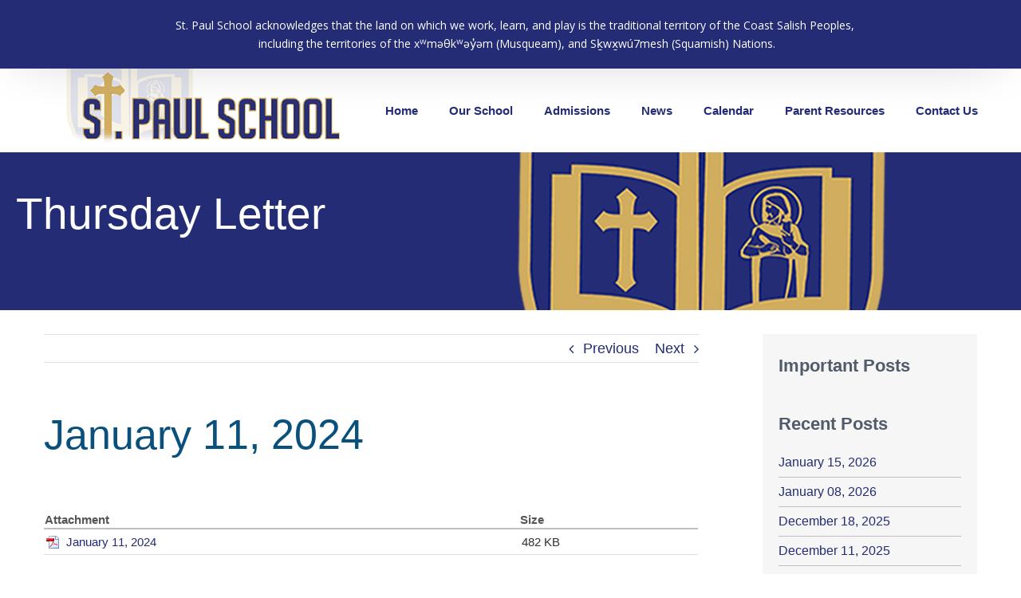

--- FILE ---
content_type: text/css
request_url: https://www.stpaulschool.ca/wp-content/themes/avada-childtheme/style.css?ver=1.34
body_size: 5664
content:
/*
Theme Name: Avada Child Theme
Template: Avada
Version: 0.1
*/

@charset "UTF-8";.fancybox-enabled{overflow:hidden}.fancybox-enabled body{overflow:visible;height:100%}.fancybox-is-hidden{position:absolute;top:-9999px;left:-9999px;visibility:hidden}.fancybox-container{position:fixed;top:0;left:0;width:100%;height:100%;z-index:99993;-webkit-tap-highlight-color:transparent;-webkit-backface-visibility:hidden;backface-visibility:hidden;-webkit-transform:translateZ(0);transform:translateZ(0)}.fancybox-container~.fancybox-container{z-index:99992}.fancybox-bg,.fancybox-inner,.fancybox-outer,.fancybox-stage{position:absolute;top:0;right:0;bottom:0;left:0}.fancybox-outer{overflow-y:auto;-webkit-overflow-scrolling:touch}.fancybox-bg{background:#1e1e1e;opacity:0;transition-duration:inherit;transition-property:opacity;transition-timing-function:cubic-bezier(.47,0,.74,.71)}.fancybox-is-open .fancybox-bg{opacity:.87;transition-timing-function:cubic-bezier(.22,.61,.36,1)}.fancybox-caption-wrap,.fancybox-infobar,.fancybox-toolbar{position:absolute;direction:ltr;z-index:99997;opacity:0;visibility:hidden;transition:opacity .25s,visibility 0s linear .25s;box-sizing:border-box}.fancybox-show-caption .fancybox-caption-wrap,.fancybox-show-infobar .fancybox-infobar,.fancybox-show-toolbar .fancybox-toolbar{opacity:1;visibility:visible;transition:opacity .25s,visibility 0s}.fancybox-infobar{top:0;left:50%;margin-left:-79px}.fancybox-infobar__body{display:inline-block;width:70px;line-height:44px;font-size:13px;font-family:Helvetica Neue,Helvetica,Arial,sans-serif;text-align:center;color:#ddd;background-color:rgba(30,30,30,.7);pointer-events:none;-webkit-user-select:none;-moz-user-select:none;-ms-user-select:none;user-select:none;-webkit-touch-callout:none;-webkit-tap-highlight-color:transparent;-webkit-font-smoothing:subpixel-antialiased}.fancybox-toolbar{top:0;right:0}.fancybox-stage{overflow:hidden;direction:ltr;z-index:99994;-webkit-transform:translateZ(0)}.fancybox-slide{position:absolute;top:0;left:0;width:100%;height:100%;margin:0;padding:0;overflow:auto;outline:none;white-space:normal;box-sizing:border-box;text-align:center;z-index:99994;-webkit-overflow-scrolling:touch;display:none;-webkit-backface-visibility:hidden;backface-visibility:hidden;transition-property:opacity,-webkit-transform;transition-property:transform,opacity;transition-property:transform,opacity,-webkit-transform;-webkit-transform-style:preserve-3d;transform-style:preserve-3d}.fancybox-slide:before{content:"";display:inline-block;vertical-align:middle;height:100%;width:0}.fancybox-is-sliding .fancybox-slide,.fancybox-slide--current,.fancybox-slide--next,.fancybox-slide--previous{display:block}.fancybox-slide--image{overflow:visible}.fancybox-slide--image:before{display:none}.fancybox-slide--video .fancybox-content,.fancybox-slide--video iframe{background:#000}.fancybox-slide--map .fancybox-content,.fancybox-slide--map iframe{background:#e5e3df}.fancybox-slide--next{z-index:99995}.fancybox-slide>*{display:inline-block;position:relative;padding:24px;margin:44px 0;border-width:0;vertical-align:middle;text-align:left;background-color:#fff;overflow:auto;box-sizing:border-box}.fancybox-slide .fancybox-image-wrap{position:absolute;top:0;left:0;margin:0;padding:0;border:0;z-index:99995;background:transparent;cursor:default;overflow:visible;-webkit-transform-origin:top left;transform-origin:top left;background-size:100% 100%;background-repeat:no-repeat;-webkit-backface-visibility:hidden;backface-visibility:hidden}.fancybox-can-zoomOut .fancybox-image-wrap{cursor:zoom-out}.fancybox-can-zoomIn .fancybox-image-wrap{cursor:zoom-in}.fancybox-can-drag .fancybox-image-wrap{cursor:-webkit-grab;cursor:grab}.fancybox-is-dragging .fancybox-image-wrap{cursor:-webkit-grabbing;cursor:grabbing}.fancybox-image,.fancybox-spaceball{position:absolute;top:0;left:0;width:100%;height:100%;margin:0;padding:0;border:0;max-width:none;max-height:none}.fancybox-spaceball{z-index:1}.fancybox-slide--iframe .fancybox-content{padding:0;width:80%;height:80%;max-width:calc(100% - 100px);max-height:calc(100% - 88px);overflow:visible;background:#fff}.fancybox-iframe{display:block;padding:0;border:0;height:100%}.fancybox-error,.fancybox-iframe{margin:0;width:100%;background:#fff}.fancybox-error{padding:40px;max-width:380px;cursor:default}.fancybox-error p{margin:0;padding:0;color:#444;font:16px/20px Helvetica Neue,Helvetica,Arial,sans-serif}.fancybox-close-small{position:absolute;top:0;right:0;width:44px;height:44px;padding:0;margin:0;border:0;border-radius:0;outline:none;background:transparent;z-index:10;cursor:pointer}.fancybox-close-small:after{content:"×";position:absolute;top:5px;right:5px;width:30px;height:30px;font:20px/30px Arial,Helvetica Neue,Helvetica,sans-serif;color:#888;font-weight:300;text-align:center;border-radius:50%;border-width:0;background:#fff;transition:background .25s;box-sizing:border-box;z-index:2}.fancybox-close-small:focus:after{outline:1px dotted #888}.fancybox-close-small:hover:after{color:#555;background:#eee}.fancybox-slide--iframe .fancybox-close-small{top:0;right:-44px}.fancybox-slide--iframe .fancybox-close-small:after{background:transparent;font-size:35px;color:#aaa}.fancybox-slide--iframe .fancybox-close-small:hover:after{color:#fff}.fancybox-caption-wrap{bottom:0;left:0;right:0;padding:60px 30px 0;background:linear-gradient(180deg,transparent 0,rgba(0,0,0,.1) 20%,rgba(0,0,0,.2) 40%,rgba(0,0,0,.6) 80%,rgba(0,0,0,.8));pointer-events:none}.fancybox-caption{padding:30px 0;border-top:1px solid hsla(0,0%,100%,.4);font-size:14px;font-family:Helvetica Neue,Helvetica,Arial,sans-serif;color:#fff;line-height:20px;-webkit-text-size-adjust:none}.fancybox-caption a,.fancybox-caption button,.fancybox-caption select{pointer-events:all}.fancybox-caption a{color:#fff;text-decoration:underline}.fancybox-button{display:inline-block;position:relative;margin:0;padding:0;border:0;width:44px;height:44px;line-height:44px;text-align:center;background:transparent;color:#ddd;border-radius:0;cursor:pointer;vertical-align:top;outline:none}.fancybox-button[disabled]{cursor:default;pointer-events:none}.fancybox-button,.fancybox-infobar__body{background:rgba(30,30,30,.6)}.fancybox-button:hover:not([disabled]){color:#fff;background:rgba(0,0,0,.8)}.fancybox-button:after,.fancybox-button:before{content:"";pointer-events:none;position:absolute;background-color:currentColor;color:currentColor;opacity:.9;box-sizing:border-box;display:inline-block}.fancybox-button[disabled]:after,.fancybox-button[disabled]:before{opacity:.3}.fancybox-button--left:after,.fancybox-button--right:after{top:18px;width:6px;height:6px;background:transparent;border-top:2px solid currentColor;border-right:2px solid currentColor}.fancybox-button--left:after{left:20px;-webkit-transform:rotate(-135deg);transform:rotate(-135deg)}.fancybox-button--right:after{right:20px;-webkit-transform:rotate(45deg);transform:rotate(45deg)}.fancybox-button--left{border-bottom-left-radius:5px}.fancybox-button--right{border-bottom-right-radius:5px}.fancybox-button--close:after,.fancybox-button--close:before{content:"";display:inline-block;position:absolute;height:2px;width:16px;top:calc(50% - 1px);left:calc(50% - 8px)}.fancybox-button--close:before{-webkit-transform:rotate(45deg);transform:rotate(45deg)}.fancybox-button--close:after{-webkit-transform:rotate(-45deg);transform:rotate(-45deg)}.fancybox-arrow{position:absolute;top:50%;margin:-50px 0 0;height:100px;width:54px;padding:0;border:0;outline:none;background:none;cursor:pointer;z-index:99995;opacity:0;-webkit-user-select:none;-moz-user-select:none;-ms-user-select:none;user-select:none;transition:opacity .25s}.fancybox-arrow:after{content:"";position:absolute;top:28px;width:44px;height:44px;background-color:rgba(30,30,30,.8);background-image:url([data-uri]);background-repeat:no-repeat;background-position:50%;background-size:24px 24px}.fancybox-arrow--right{right:0}.fancybox-arrow--left{left:0;-webkit-transform:scaleX(-1);transform:scaleX(-1)}.fancybox-arrow--left:after,.fancybox-arrow--right:after{left:0}.fancybox-show-nav .fancybox-arrow{opacity:.6}.fancybox-show-nav .fancybox-arrow[disabled]{opacity:.3}.fancybox-loading{border:6px solid hsla(0,0%,39%,.4);border-top:6px solid hsla(0,0%,100%,.6);border-radius:100%;height:50px;width:50px;-webkit-animation:a .8s infinite linear;animation:a .8s infinite linear;background:transparent;position:absolute;top:50%;left:50%;margin-top:-25px;margin-left:-25px;z-index:99999}@-webkit-keyframes a{0%{-webkit-transform:rotate(0deg);transform:rotate(0deg)}to{-webkit-transform:rotate(359deg);transform:rotate(359deg)}}@keyframes a{0%{-webkit-transform:rotate(0deg);transform:rotate(0deg)}to{-webkit-transform:rotate(359deg);transform:rotate(359deg)}}.fancybox-animated{transition-timing-function:cubic-bezier(0,0,.25,1)}.fancybox-fx-slide.fancybox-slide--previous{-webkit-transform:translate3d(-100%,0,0);transform:translate3d(-100%,0,0);opacity:0}.fancybox-fx-slide.fancybox-slide--next{-webkit-transform:translate3d(100%,0,0);transform:translate3d(100%,0,0);opacity:0}.fancybox-fx-slide.fancybox-slide--current{-webkit-transform:translateZ(0);transform:translateZ(0);opacity:1}.fancybox-fx-fade.fancybox-slide--next,.fancybox-fx-fade.fancybox-slide--previous{opacity:0;transition-timing-function:cubic-bezier(.19,1,.22,1)}.fancybox-fx-fade.fancybox-slide--current{opacity:1}.fancybox-fx-zoom-in-out.fancybox-slide--previous{-webkit-transform:scale3d(1.5,1.5,1.5);transform:scale3d(1.5,1.5,1.5);opacity:0}.fancybox-fx-zoom-in-out.fancybox-slide--next{-webkit-transform:scale3d(.5,.5,.5);transform:scale3d(.5,.5,.5);opacity:0}.fancybox-fx-zoom-in-out.fancybox-slide--current{-webkit-transform:scaleX(1);transform:scaleX(1);opacity:1}.fancybox-fx-rotate.fancybox-slide--previous{-webkit-transform:rotate(-1turn);transform:rotate(-1turn);opacity:0}.fancybox-fx-rotate.fancybox-slide--next{-webkit-transform:rotate(1turn);transform:rotate(1turn);opacity:0}.fancybox-fx-rotate.fancybox-slide--current{-webkit-transform:rotate(0deg);transform:rotate(0deg);opacity:1}.fancybox-fx-circular.fancybox-slide--previous{-webkit-transform:scale3d(0,0,0) translate3d(-100%,0,0);transform:scale3d(0,0,0) translate3d(-100%,0,0);opacity:0}.fancybox-fx-circular.fancybox-slide--next{-webkit-transform:scale3d(0,0,0) translate3d(100%,0,0);transform:scale3d(0,0,0) translate3d(100%,0,0);opacity:0}.fancybox-fx-circular.fancybox-slide--current{-webkit-transform:scaleX(1) translateZ(0);transform:scaleX(1) translateZ(0);opacity:1}.fancybox-fx-tube.fancybox-slide--previous{-webkit-transform:translate3d(-100%,0,0) scale(.1) skew(-10deg);transform:translate3d(-100%,0,0) scale(.1) skew(-10deg)}.fancybox-fx-tube.fancybox-slide--next{-webkit-transform:translate3d(100%,0,0) scale(.1) skew(10deg);transform:translate3d(100%,0,0) scale(.1) skew(10deg)}.fancybox-fx-tube.fancybox-slide--current{-webkit-transform:translateZ(0) scale(1);transform:translateZ(0) scale(1)}@media (max-width:800px){.fancybox-infobar{left:0;margin-left:0}.fancybox-button--left,.fancybox-button--right{display:none!important}.fancybox-caption{padding:20px 0;margin:0}}.fancybox-button--fullscreen:before{width:15px;height:11px;left:calc(50% - 7px);top:calc(50% - 6px);border:2px solid;background:none}.fancybox-button--pause:before,.fancybox-button--play:before{top:calc(50% - 6px);left:calc(50% - 4px);background:transparent}.fancybox-button--play:before{width:0;height:0;border-top:6px inset transparent;border-bottom:6px inset transparent;border-left:10px solid;border-radius:1px}.fancybox-button--pause:before{width:7px;height:11px;border-style:solid;border-width:0 2px}.fancybox-button--thumbs,.fancybox-thumbs{display:none}@media (min-width:800px){.fancybox-button--thumbs{display:inline-block}.fancybox-button--thumbs span{font-size:23px}.fancybox-button--thumbs:before{width:3px;height:3px;top:calc(50% - 2px);left:calc(50% - 2px);box-shadow:0 -4px 0,-4px -4px 0,4px -4px 0,inset 0 0 0 32px,-4px 0 0,4px 0 0,0 4px 0,-4px 4px 0,4px 4px 0}.fancybox-thumbs{position:absolute;top:0;right:0;bottom:0;left:auto;width:220px;margin:0;padding:5px 5px 0 0;background:#fff;word-break:normal;-webkit-tap-highlight-color:transparent;-webkit-overflow-scrolling:touch;-ms-overflow-style:-ms-autohiding-scrollbar;box-sizing:border-box;z-index:99995}.fancybox-show-thumbs .fancybox-thumbs{display:block}.fancybox-show-thumbs .fancybox-inner{right:220px}.fancybox-thumbs>ul{list-style:none;position:absolute;position:relative;width:100%;height:100%;margin:0;padding:0;overflow-x:hidden;overflow-y:auto;font-size:0}.fancybox-thumbs>ul>li{float:left;overflow:hidden;max-width:50%;padding:0;margin:0;width:105px;height:75px;position:relative;cursor:pointer;outline:none;border:5px solid transparent;border-top-width:0;border-right-width:0;-webkit-tap-highlight-color:transparent;-webkit-backface-visibility:hidden;backface-visibility:hidden;box-sizing:border-box}li.fancybox-thumbs-loading{background:rgba(0,0,0,.1)}.fancybox-thumbs>ul>li>img{position:absolute;top:0;left:0;min-width:100%;min-height:100%;max-width:none;max-height:none;-webkit-touch-callout:none;-webkit-user-select:none;-moz-user-select:none;-ms-user-select:none;user-select:none}.fancybox-thumbs>ul>li:before{content:"";position:absolute;top:0;right:0;bottom:0;left:0;border-radius:2px;border:4px solid #4ea7f9;z-index:99991;opacity:0;transition:all .2s cubic-bezier(.25,.46,.45,.94)}.fancybox-thumbs>ul>li.fancybox-thumbs-active:before{opacity:1}}

body.jet_taxonomy_class .fusion-page-title-bar-breadcrumbs,
#jet_class .fusion-page-title-bar-breadcrumbs{
	display: none;
}
#jet_class #main{
	padding: 0 0 50px 0;
}
.jet_taxo_title {
    padding: 40px 0 70px 20px;
}
.jet_taxo_title h1 {
    color: #fff;
    font-size: 55px;
    font-weight: normal;
}
.div_tab_nav {
    margin-top: -47px;
    padding-left: 20px;
}
.jet_single_content{
	padding: 30px 0;
}
ul.tab_nav {
    list-style: none;
    padding-left: 0;
    margin: 0;
}
ul.tab_nav:after,
.form_submit:after,
.tab_content .item_con:after{
	content:"";
	display: table;
	clear: both;
}
ul.tab_nav li {
    float: left;
    padding: 8px 30px;
    color: #fff;
    background: #232c74;
    position: relative;
    cursor: pointer;
    font-weight: bold;
    border: 1px solid #fff;
    margin: 0 5px;
    transition: all 0.3s ease;
    -webkit-transition: all 0.3s ease;
    -moz-transition: all 0.3s ease;
}
.single_tab_nav ul.tab_nav li{
	padding: 0 !important;
}
.single_tab_nav ul.tab_nav li a{
	padding: 8px 30px;
	display: block;
}
ul.tab_nav li a {
    color: #fff;
}
ul.tab_nav li.active,
ul.tab_nav li:hover {
    background: #fff;
    color: #333;
}
ul.tab_nav li.active a,
ul.tab_nav li:hover a{
	color:#333;
}
.tab_content {
    padding: 30px 0;
}
.tab_content .item{
	display: none;
}
.tab_content .item.active{
	display: block;
}
.tab_content .img {
    width: 25%;
    float: left;
}
.tab_content .con {
    width: 75%;
    float: left;
    padding-left: 30px;
}
.tab_content .item_con{
	margin-bottom: 30px;
}
.tab_content .con h2 {
    font-size: 18px;
    margin-bottom: 10px;
}
.tab_content .con p {
    margin: 0 0 10px 0;
    font-size: 18px;
    line-height: 20px;
}
/*cf7 style*/
.wpcf7-form {
    overflow: hidden;
    margin: 0 0 25px 0;
}
.cf7_wrap {
    width: 100%;
}
.cf7_wrap::after {
    content: "";
    display: table;
    clear: both;
}
.cf7_wrap input,
.cf7_wrap textarea,
.cf7_wrap select{
    width: 100%;
    padding: 5px 10px;
    border: 1px solid #a4a6a6;
    border-radius: 2px;
    -moz-border-radius: 2px;
    -webkit-border-radius: 2px;
    background: #fff;
    -webkit-appearance: none;
    height: 57px
}
.cf7_wrap ::-webkit-input-placeholder {
   color: #737171;
}

.cf7_wrap :-moz-placeholder { /* Firefox 18- */
   color: #737171;
}

.cf7_wrap ::-moz-placeholder {  /* Firefox 19+ */
   color: #737171;
}

.cf7_wrap :-ms-input-placeholder {  
   color: #737171;
}
.cf7_wrap select option{
  padding: 5px 10px;
}
.cf7_wrap input:focus,
.cf7_wrap textarea:focus{
	border: 1px solid #19293f;
	color: #333;
	outline: none;
}
.cf7_wrap input[type="date"]:before {
   content: attr(placeholder) !important;
   color: #aaa;
   margin-right: 0.5em;
 }
.cf7_wrap  input[type="date"]:focus:before,
.cf7_wrap  input[type="date"]:valid:before {
   content: "";
 }
.cf7_wrap input,
.cf7_wrap select{
	height: 45px;
	font-size: 13px;
}
.cf7_wrap select{
    -webkit-appearance: none;
    -moz-appearance: none;
    appearance: none;
    background: url("[data-uri]") right 10px center no-repeat #FFF !important;
}
.cf7_wrap textarea {
    height: 160px;
    font-size: 16px;
}
.cf7_row{
	margin-bottom: 20px;
}
.cf7_col1 {
    width: 50%;
    float: left;
    padding-right: 15px;
    margin-bottom: 20px;
}
.cf7_col2 {
    width: 50%;
    float: right;
    padding-left: 15px;
    margin-bottom: 20px;
}
.cf7_submit {
    text-align: center;
    position: relative;
    width: 100%;
}
div.wpcf7 img.ajax-loader {
    position: absolute;
    top: 10px;
	right:-20px;
    width:30px;
}
span.wpcf7-form-control-wrap {
    position: relative;
    display: block;
}
div.wpcf7-response-output {
    clear: both;
    float: left;
    width: 100%;
    margin: 20px 0 0;
    font-size: 14px;
}
.fusion-slider-loading {
    position: absolute;
    top: 0px;
    right: 0px;
    left: auto;
    margin: 10px 0 0;
    border-width: .35em;
    width: 3em;
    height: 3em;
    color: transparent;
    font-size: 10px;
    border-top: .5em solid rgba(0,0,0,.2);
    border-right: .5em solid rgba(0,0,0,.2);
    border-bottom: .5em solid #333;
    border-left: .5em solid rgba(0,0,0,.2);
    -webkit-animation: fusion-rotate .8s infinite linear;
    animation: fusion-rotate .8s infinite linear;
    border-radius: 50%;
    background-clip: padding-box;
    display: none;
}
/*End cf7*/
input.enter_password {
    max-width: 300px;
    height: 35px;
}
a.submit_gallery, 
a.class_contact_form_submit {
    cursor: pointer;
    font-size: 18px;
    padding: 8px 15px;
    background: #232c74;
    color: #fff;
    font-weight: 600;
    border-radius: 4px;
    margin-right: 20px;
    line-height: 21px;
    text-transform: uppercase;
}
#class_contact_form .before_loading {
    position: absolute;
    left: calc(50% + 90px);
    top: -5px;
}
a.class_contact_form_submit{
	margin: auto;
}
a.submit_gallery{
	float: left;
}
a.submit_gallery:hover,
a.class_contact_form_submit:hover{
	background: #d0ad5f;
}
.form_submit {
    padding: 20px 0;
    clear: both;
    margin-bottom: 20px;
}
.gallery_loading{
	margin: 10px 0 0;
    border-width: .35em;
    width: 3em;
    height: 3em;
    color: transparent;
    font-size: 10px;
    border-top: .5em solid rgba(0,0,0,.2);
    border-right: .5em solid rgba(0,0,0,.2);
    border-bottom: .5em solid #333;
    border-left: .5em solid rgba(0,0,0,.2);
    -webkit-animation: fusion-rotate .8s infinite linear;
    animation: fusion-rotate .8s infinite linear;
    border-radius: 50%;
    background-clip: padding-box;
}
.before_loading {
    float: left;
    display: none;
}
.jet_content h2 a{
	font-weight: bold;
}
.tab_content .img .img_thumb {
    padding-top: 60%;
    position: relative;
    overflow: hidden;
    background: #f2f2f2;
    box-shadow: 1px 0px 10px 0px #bebebe;
}
.tab_content .img .img_thumb img{
    margin-bottom: 0;
    width: 100%;
    height: 100%;
    left: 0;
    top: 0;
    position: absolute;
    object-position: 50% 50%;
    object-fit: cover;
    transition: all 0.3s ease;
    -webkit-transition: all 0.3s ease;
    -moz-transition: all 0.3s ease;
}
.tab_content .img:hover .img_thumb img.sm_thum {
    transform: scale(1.1);
    -webkit-transform: scale(1.1);
    -moz-transform: scale(1.1);
}
.sidebar .widget h4 {
    font-weight: bold;
}
.sidebar .widget ul li {
    font-size: 16px;
}
ul.widget_blog li {
    padding:5px 0 !important;
    border-bottom: 1px solid #bebebe;
}
ul.widget_blog li:hover a{
	opacity:0.7;
}
.capt_pagenavi {
    padding-top: 30px;
}
.capt_pagenavi span,
.capt_pagenavi a{
	font-size: 18px;
	padding: 3px 10px;
	border-radius: 4px;
}
.success_contact {
    clear: both;
}
p.success_email {
    font-size: 20px;
}
p.success_email i {
    margin-right: 5px;
    font-size: 20px;
}
#tab_contact .cf7_wrap label.error {
    color: red;
    font-size: 16px;
}
.fusion-page-title-bar {
    display: none;
}
#jet_class .flexslider .slides img{
	width: auto;
	margin: auto;
}
table#attachments {
    width: 100%;
    text-align: left;
}
table#attachments thead {
    border-bottom: 2px solid #bebebe;
}
tr.odd, tr.even {
    border-bottom: 1px solid #ddd;
    font-size: 15px;
}
tr.odd td, tr.even td {
    padding: 3px;
}
tr.odd td a, tr.even td a {
    padding-left: 25px;
}
table#attachments a[href$=".pdf"] {
    background: url(images/pdf-ico.gif) no-repeat left center;
}
table#attachments a[href$=".docx"] {
    background: url(images/ms_word_icon.png) no-repeat left center;
}
tr.even {
    background: #eee;
}
table#attachments thead th {
    font-weight: bold;
    color: #555;
    font-size: 15px;
}
.fusion-megamenu-wrapper .fusion-megamenu-submenu:hover{
	background: #dbe2ea;
}
.fusion-megamenu-wrapper .menu-item-has-children{
	background: #fff !important;
}
/**Responsive**/
@media (max-width: 1199px){
	.jet_taxo_title{
	    background-position: right 60px center !important;
	    padding: 60px 15px;
	}
	.tab_content {
	    padding: 30px 15px;
	}
}
@media (max-width: 767px){
	.jet_taxo_title {
	    padding: 40px 0 70px 20px;
	    background-size: auto 100% !important;
	}	
}
@media (max-width: 479px){
	.cf7_col1,.cf7_col2 {
	    width: 100%;
	    padding: 0;
	}
	.tab_content .img{
	    width: 100%;
	}
	.tab_content .con{
		width: 100%;
		padding-left: 0;
	}
	.jet_taxo_title{
	    background-position: right 0px center !important;
	    padding: 60px 15px;
	}
	ul.tab_nav li {
	    font-size: 15px;
	}
	.single_tab_nav ul.tab_nav li a{
		padding: 5px 20px;
	}
	.fusion-logo {
	    width: 70%;
	}
	.div_tab_nav {
	    margin-top: 0;
	    padding-left: 0;
	}
}








